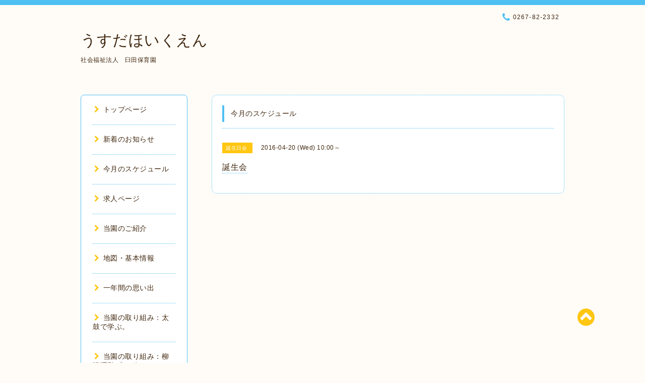

--- FILE ---
content_type: text/html; charset=utf-8
request_url: http://usuho.com/calendar/1159437
body_size: 4237
content:
<!DOCTYPE html PUBLIC "-//W3C//DTD XHTML 1.0 Transitional//EN" "http://www.w3.org/TR/xhtml1/DTD/xhtml1-transitional.dtd">
<html xmlns="http://www.w3.org/1999/xhtml" xml:lang="ja" lang="ja">

<head>
<meta http-equiv="content-type" content="text/html; charset=utf-8" />
<title>うすだほいくえん - 誕生会</title>
<meta name="viewport" content="width=device-width, initial-scale=1, maximum-scale=1, user-scalable=yes" />
<meta name="keywords" content="臼田保育園　長野県佐久市臼田　" />
<meta name="description" content="社会福祉法人　臼田保育園" />
<meta property="og:title" content="うすだほいくえん" />
<meta property="og:image" content="" />
<meta property="og:site_name" content="うすだほいくえん" />
<meta http-equiv="content-style-type" content="text/css" />
<meta http-equiv="content-script-type" content="text/javascript" />

<link rel="alternate" type="application/rss+xml" title="うすだほいくえん / RSS" href="/feed.rss" />
<link href="//maxcdn.bootstrapcdn.com/font-awesome/4.1.0/css/font-awesome.min.css" rel="stylesheet" />
<link rel="stylesheet" type="text/css" href="/css/font-awesome/css/font-awesome.min.css" media="all" />
<style type="text/css" media="all">@import "/style.css?176109-1425213126";</style>

<script type="text/javascript" src="/assets/jquery/jquery-1.9.1.min.js"></script>
<script type="text/javascript" src="/js/lib/jquery.clipsquareimage.js"></script>
<script type="text/javascript" src="/js/tooltip.js"></script>
<script type="text/javascript" src="/assets/responsiveslides/responsiveslides.min.js"></script>
<script type="text/javascript" src="/assets/colorbox/jquery.colorbox-min.js"></script>   

<script>
  $(function(){
    //thickbox   
    $("#main").find(".thickbox").colorbox({rel:'thickbox',maxWidth: '98%'});
    // RSS表示制御
    if($('.shop_rss').css('display') == 'block') {
      $('.shop_rss').css('display', 'inline');
    }
    if($('.powered').css('display') == 'block') {
      $('.powered').css('display', 'inline');
    }
  });

  //クリップイメージ    
  $(window).on('load resize', function() {
    $('.photo_thumb > a.thickbox img').clipSquareImage(); 
    $('.photo_thumb').css('visibility', 'visible');
  });

  //アコーディオンメニュー
  $('.accordion_ul ul').hide();
    $('.accordion_ul h1').click(function(e){
    $(this).toggleClass("active");
    $(this).next("ul").slideToggle();
  });
</script> 

</head>

<body id="calendar">

<div id="wrapper">
  <div class="top_line"></span>

<div id="wrapper_inner">


  <!-- ヘッダー部分ここから // -->
  <div id="header" class="clearfix">
    <div class="site_title">
      <h1 class="site_logo fade">
        <a href="http://usuho.com">
          うすだほいくえん
        </a>
      </h1>
      <div class="site_description site_description_mobile">
        社会福祉法人　臼田保育園
      </div>
    </div>

    <div class="tel_area clearfix">
      <div class="shop_title">
        <div class="tel_number shop_tel">
          <i class="fa fa-phone"></i> 0267-82-2332
        </div>
      </div>
    </div>
  </div>
  <!-- // ヘッダー部分ここまで -->

  <!-- コンテンツ部分ここから // -->
  <div id="contents" class="clearfix">

    <!-- // スマホナビゲーション部分ここから -->
    <script>
      $(function(){
        $(".accordion p").on("click", function() {
            $(this).next().slideToggle();
        });
      });
    </script>
    <ul class="accordion">
      <li class="navi_sp_li">
        <p class="navi_menu color_white">
          メニュー <i class="fa fa-chevron-down color_white"></i>
        </p>
        <ul class="navi_sp">
          
            <li class="font_14 border_bottom_navi clearfix">
              <a href="/"  class="footer_navi_top">
                <p class="navi_title">
                  トップページ
                </p>
                <p class="navi_chevron">
                  <i class="fa fa-chevron-right sp_navi_icon sub_color font_14"></i>
                </p>
              </a>
            </li>
          
            <li class="font_14 border_bottom_navi clearfix">
              <a href="/info"  class="footer_navi_info">
                <p class="navi_title">
                  新着のお知らせ
                </p>
                <p class="navi_chevron">
                  <i class="fa fa-chevron-right sp_navi_icon sub_color font_14"></i>
                </p>
              </a>
            </li>
          
            <li class="font_14 border_bottom_navi clearfix">
              <a href="/calendar"  class="footer_navi_calendar active">
                <p class="navi_title">
                  今月のスケジュール
                </p>
                <p class="navi_chevron">
                  <i class="fa fa-chevron-right sp_navi_icon sub_color font_14"></i>
                </p>
              </a>
            </li>
          
            <li class="font_14 border_bottom_navi clearfix">
              <a href="/recruit"  class="footer_navi_recruit">
                <p class="navi_title">
                  求人ページ
                </p>
                <p class="navi_chevron">
                  <i class="fa fa-chevron-right sp_navi_icon sub_color font_14"></i>
                </p>
              </a>
            </li>
          
            <li class="font_14 border_bottom_navi clearfix">
              <a href="/free/gaiyou"  class="footer_navi_free free_57953">
                <p class="navi_title">
                  当園のご紹介
                </p>
                <p class="navi_chevron">
                  <i class="fa fa-chevron-right sp_navi_icon sub_color font_14"></i>
                </p>
              </a>
            </li>
          
            <li class="font_14 border_bottom_navi clearfix">
              <a href="/about"  class="footer_navi_about">
                <p class="navi_title">
                  地図・基本情報
                </p>
                <p class="navi_chevron">
                  <i class="fa fa-chevron-right sp_navi_icon sub_color font_14"></i>
                </p>
              </a>
            </li>
          
            <li class="font_14 border_bottom_navi clearfix">
              <a href="/menu"  class="footer_navi_menu">
                <p class="navi_title">
                  一年間の思い出
                </p>
                <p class="navi_chevron">
                  <i class="fa fa-chevron-right sp_navi_icon sub_color font_14"></i>
                </p>
              </a>
            </li>
          
            <li class="font_14 border_bottom_navi clearfix">
              <a href="/free/jimam"  class="footer_navi_free free_58128">
                <p class="navi_title">
                  当園の取り組み：太鼓で学ぶ。
                </p>
                <p class="navi_chevron">
                  <i class="fa fa-chevron-right sp_navi_icon sub_color font_14"></i>
                </p>
              </a>
            </li>
          
            <li class="font_14 border_bottom_navi clearfix">
              <a href="/free/jimam2"  class="footer_navi_free free_58129">
                <p class="navi_title">
                  当園の取り組み：柳沢運動プログラム
                </p>
                <p class="navi_chevron">
                  <i class="fa fa-chevron-right sp_navi_icon sub_color font_14"></i>
                </p>
              </a>
            </li>
          
            <li class="font_14 border_bottom_navi clearfix">
              <a href="/photo"  class="footer_navi_photo">
                <p class="navi_title">
                  情報開示
                </p>
                <p class="navi_chevron">
                  <i class="fa fa-chevron-right sp_navi_icon sub_color font_14"></i>
                </p>
              </a>
            </li>
          
            <li class="font_14 border_bottom_navi clearfix">
              <a href="http://www.city.saku.nagano.jp/" target="_blank" class="footer_navi_links links_16795">
                <p class="navi_title">
                  佐久市ホームページ
                </p>
                <p class="navi_chevron">
                  <i class="fa fa-chevron-right sp_navi_icon sub_color font_14"></i>
                </p>
              </a>
            </li>
          
            <li class="font_14 border_bottom_navi clearfix">
              <a href="/staff"  class="footer_navi_staff">
                <p class="navi_title">
                  スタッフ紹介
                </p>
                <p class="navi_chevron">
                  <i class="fa fa-chevron-right sp_navi_icon sub_color font_14"></i>
                </p>
              </a>
            </li>
          
            <li class="font_14 border_bottom_navi clearfix">
              <a href="/diary"  class="footer_navi_diary">
                <p class="navi_title">
                  日記
                </p>
                <p class="navi_chevron">
                  <i class="fa fa-chevron-right sp_navi_icon sub_color font_14"></i>
                </p>
              </a>
            </li>
            
        </ul>
      </li>
    </ul>
    <!-- // スマホナビゲーション部分ここまで -->

    <!-- メイン部分ここから -->
    <div id="main">
    
      


      


      


      


      
      <!----------------------------------------------

        ページ：カレンダー

      ---------------------------------------------->
      

      <div class="calendar_area contents_box">
        <h2 class="page_title main_headline">
          今月のスケジュール
        </h2>
        <p class="headline_border"></p>
        <div class="calendar_header mar_btm_30">
          
        </div>
        
        <div class="schedule_area">
          
        </div>
        

        
        <div class="schedule_detail">
          <div class="mar_btm_20">
            <span class="schedule_category">
              誕生日会
            </span>&nbsp; 
            <span class="schedule_date">
              2016-04-20 (Wed) 10:00～
            </span> 
          </div>
          <h4 class="schedule_detail_title mar_btm_20">
            <span class="border_bottom">
              誕生会
            </span>
          </h4>
          <div class="schedule_detail_body">
            
            
            <br class="clear" />
          </div>
        </div>
      
      </div>


      

      


      


      

      

      

      

    </div>
    <!-- // メイン部分ここまで -->


    <!--サイド要素ここから // -->
    <div id="side">
      <!-- ナビゲーション部分ここから // -->
      <div id="navi" class="mar_btm_10 border_radius border_solid">
        <ul class="navi_ul">
          
          <li class="border_bottom font_14">
            <a href="/"  class="navi_top">
              <i class="fa fa-chevron-right navi_pc sub_color"></i>トップページ
            </a>
              
          </li>
          
          <li class="border_bottom font_14">
            <a href="/info"  class="navi_info">
              <i class="fa fa-chevron-right navi_pc sub_color"></i>新着のお知らせ
            </a>
              
          </li>
          
          <li class="border_bottom font_14">
            <a href="/calendar"  class="navi_calendar active">
              <i class="fa fa-chevron-right navi_pc sub_color"></i>今月のスケジュール
            </a>
              
          </li>
          
          <li class="border_bottom font_14">
            <a href="/recruit"  class="navi_recruit">
              <i class="fa fa-chevron-right navi_pc sub_color"></i>求人ページ
            </a>
              
          </li>
          
          <li class="border_bottom font_14">
            <a href="/free/gaiyou"  class="navi_free free_57953">
              <i class="fa fa-chevron-right navi_pc sub_color"></i>当園のご紹介
            </a>
              
          </li>
          
          <li class="border_bottom font_14">
            <a href="/about"  class="navi_about">
              <i class="fa fa-chevron-right navi_pc sub_color"></i>地図・基本情報
            </a>
              
          </li>
          
          <li class="border_bottom font_14">
            <a href="/menu"  class="navi_menu">
              <i class="fa fa-chevron-right navi_pc sub_color"></i>一年間の思い出
            </a>
              
          </li>
          
          <li class="border_bottom font_14">
            <a href="/free/jimam"  class="navi_free free_58128">
              <i class="fa fa-chevron-right navi_pc sub_color"></i>当園の取り組み：太鼓で学ぶ。
            </a>
              
          </li>
          
          <li class="border_bottom font_14">
            <a href="/free/jimam2"  class="navi_free free_58129">
              <i class="fa fa-chevron-right navi_pc sub_color"></i>当園の取り組み：柳沢運動プログラム
            </a>
              
          </li>
          
          <li class="border_bottom font_14">
            <a href="/photo"  class="navi_photo">
              <i class="fa fa-chevron-right navi_pc sub_color"></i>情報開示
            </a>
              
          </li>
          
          <li class="border_bottom font_14">
            <a href="http://www.city.saku.nagano.jp/" target="_blank" class="navi_links links_16795">
              <i class="fa fa-chevron-right navi_pc sub_color"></i>佐久市ホームページ
            </a>
              
          </li>
          
          <li class="border_bottom font_14">
            <a href="/staff"  class="navi_staff">
              <i class="fa fa-chevron-right navi_pc sub_color"></i>スタッフ紹介
            </a>
              
          </li>
          
          <li class="border_bottom font_14">
            <a href="/diary"  class="navi_diary">
              <i class="fa fa-chevron-right navi_pc sub_color"></i>日記
            </a>
              
          </li>
          
        </ul>
      </div>
      <!-- // ナビゲーション部分ここまで -->

      <!-- サイドバー部分ここから // -->
      <div id="sidebar">
        <!-- 今日の予定部分ここから // --> 
        <div class="today_area sidebar mar_btm_10 today_area_smartphone border_radius border_dotted">
          <div class="today_title font_14 border_bottom mar_btm_20 pad_btm_10">
            <i class="fa fa-circle side_title font_10 main_color"></i>スケジュール
          </div>
          
          <div class="today_schedule">
            <div class="today_schedule_title">
              <a href="/calendar/6593689">
                 自由登園
              </a>
            </div>
            <div class="today_schedule_body">
              
            </div>
          </div>
          
        </div>
        <!-- // 今日の予定部分ここまで -->
          
        <!-- カウンター部分ここから // -->  
        <div class="counter_area sidebar mar_btm_10 counter_area_smartphone border_radius border_dotted">
          <div class="counter_title font_14 border_bottom mar_btm_20 pad_btm_10">
            <i class="fa fa-circle side_title font_10 main_color"></i>カウンター
          </div>
          <div class="counter_today">
            Today&nbsp;:&nbsp;<span class="num">138</span>
          </div>
          <div class="counter_yesterday">
            Yesterday&nbsp;:&nbsp;<span class="num">693</span>
          </div>
          <div class="counter_total">
            Total&nbsp;:&nbsp;<span class="num">588709</span>
          </div>
        </div>
        <!-- // カウンター部分ここまで -->

        <!-- QRコード部分ここから // --> 
        <div class="qr_area sidebar mar_btm_10 qr_area_smartphone border_radius border_dotted">
          <div class="qr_title font_14 border_bottom mar_btm_20 pad_btm_10">
            <i class="fa fa-circle side_title font_10 main_color"></i>携帯サイト
          </div>
          <div class="qr_img">
            <img src="//r.goope.jp/qr/usuho"width="100" height="100" />
          </div>
        </div>
        <!-- // QRコード部分ここまで -->
      </div>
      <!-- // サイドバー部分ここまで -->

      <!-- ナビゲーションパーツここから // -->
      <div id="navi_parts">
        
      </div>
      <!-- // ナビゲーションパーツここまで -->
      
    </div>
    <!-- // サイド要素ここまで -->

  </div>
  <!-- // コンテンツ部分ここまで -->


  <!-- // トップへ戻る部分ここから -->
  <script>
    $(function() {
      var $pagetop = $('.totop_button');
      $(window).scroll(function () {
        if ($(this).scrollTop() > 100) {
          $pagetop.css('visibility', 'visible');
        }
        else {
          $pagetop.css('visibility', 'hidden');
        }
      });
      $pagetop.click(function () {
        $('body, html').animate({ scrollTop: 0 }, 500);
        return false;
      });
    });
  </script>

  <div id="totop_btn" class="fade">
    <a href="#header">
      <i class="fa fa-chevron-circle-up sub_color totop_button"></i>
    </a>
  </div>
  <!-- // トップへ戻る部分ここまで -->


</div><!-- // wrapper_innerここまで -->

<!-- フッター部分ここから // -->
<div id="footer">
  <div id="footer_inner">
    <div id="totop_btn_sp" class="center mar_btm_20 totop_button fade">
      <a href="#header"><i class="fa fa-chevron-circle-up color_white totop_button"></i></a>
    </div>
    <div class="shop_title_footer clearfix center">
      <div class="shop_info_footer">
        <h1 class="site_logo_footer fade">
          <a href="http://usuho.com" class="site_logo_small">
            うすだほいくえん
          </a>
        </h1>
      </div>
      <div class="shop_name_sp font_14 center color_white">
        <span>
          うすだほいくえん
        </span>
      </div>
      <div class="shop_tel_sp font_14 center color_white">
        <span class="color_white">
          <i class="fa fa-phone"></i> 0267-82-2332
        </span>
      </div>
    </div>

    <!-- // フッターナビ部分ここから -->
    <div class="navi_footer mar_btm_20">
      <ul class="navi_inner clearfix">
         
        <li>
          <a href="/" class="footer_navi_top fade">
            <span class="color_white">
              <i class="fa fa-chevron-right navi_icon_footer sub_color"></i>トップページ
            </span>
          </a>
        </li>
         
        <li>
          <a href="/info" class="footer_navi_info fade">
            <span class="color_white">
              <i class="fa fa-chevron-right navi_icon_footer sub_color"></i>新着のお知らせ
            </span>
          </a>
        </li>
         
        <li>
          <a href="/calendar" class="footer_navi_calendar active fade">
            <span class="color_white">
              <i class="fa fa-chevron-right navi_icon_footer sub_color"></i>今月のスケジュール
            </span>
          </a>
        </li>
         
        <li>
          <a href="/recruit" class="footer_navi_recruit fade">
            <span class="color_white">
              <i class="fa fa-chevron-right navi_icon_footer sub_color"></i>求人ページ
            </span>
          </a>
        </li>
         
        <li>
          <a href="/free/gaiyou" class="footer_navi_free free_57953 fade">
            <span class="color_white">
              <i class="fa fa-chevron-right navi_icon_footer sub_color"></i>当園のご紹介
            </span>
          </a>
        </li>
         
        <li>
          <a href="/about" class="footer_navi_about fade">
            <span class="color_white">
              <i class="fa fa-chevron-right navi_icon_footer sub_color"></i>地図・基本情報
            </span>
          </a>
        </li>
         
        <li>
          <a href="/menu" class="footer_navi_menu fade">
            <span class="color_white">
              <i class="fa fa-chevron-right navi_icon_footer sub_color"></i>一年間の思い出
            </span>
          </a>
        </li>
         
        <li>
          <a href="/free/jimam" class="footer_navi_free free_58128 fade">
            <span class="color_white">
              <i class="fa fa-chevron-right navi_icon_footer sub_color"></i>当園の取り組み：太鼓で学ぶ。
            </span>
          </a>
        </li>
         
        <li>
          <a href="/free/jimam2" class="footer_navi_free free_58129 fade">
            <span class="color_white">
              <i class="fa fa-chevron-right navi_icon_footer sub_color"></i>当園の取り組み：柳沢運動プログラム
            </span>
          </a>
        </li>
         
        <li>
          <a href="/photo" class="footer_navi_photo fade">
            <span class="color_white">
              <i class="fa fa-chevron-right navi_icon_footer sub_color"></i>情報開示
            </span>
          </a>
        </li>
         
        <li>
          <a href="http://www.city.saku.nagano.jp/" class="footer_navi_links links_16795 fade">
            <span class="color_white">
              <i class="fa fa-chevron-right navi_icon_footer sub_color"></i>佐久市ホームページ
            </span>
          </a>
        </li>
         
        <li>
          <a href="/staff" class="footer_navi_staff fade">
            <span class="color_white">
              <i class="fa fa-chevron-right navi_icon_footer sub_color"></i>スタッフ紹介
            </span>
          </a>
        </li>
         
        <li>
          <a href="/diary" class="footer_navi_diary fade">
            <span class="color_white">
              <i class="fa fa-chevron-right navi_icon_footer sub_color"></i>日記
            </span>
          </a>
        </li>
          
      </ul>
    </div>
    <!-- // フッターナビ部分ここまで -->

    <div class="copy_powered center color_white"> 
      <div class="copyright copyright_smartphone">
        &copy;2026 <a href="http://usuho.com">臼田保育園</a>. All Rights Reserved.
      </div>
      <div class="powered_rss">
        <div class="powered_inner clearfix">
          <div class="powered powered_smartphone">
            Powered by <a href="https://goope.jp/">グーペ</a> / <a href="https://admin.goope.jp/">Admin</a>
          </div>
          <div class="shop_rss">
            <a href="/feed.rss"><i class="fa fa-rss-square color_white"></i></a>
          </div>
        </div>
      </div>
    </div>
    
    <br class="clear" />

  </div><!-- // footer_inner -->
</div>
<!-- // フッター部分ここまで -->

</div><!-- // wrapperここまで -->

<script>
    $(function() {
      //welcomeエリアのサブ画像を登録します。
      $("<img>").appendTo(".welcome_area_photo").attr("src" , "img/blank.gif");
      $(".welcome_area_photo img").addClass("border_radius");     
      //サブ画像が登録されてない場合、画像エリアを削除。   
      if($(".welcome_area_photo img").attr("src")=="img/blank.gif") {     
      $(".welcome_area_photo img").css("display" , "none");
      }
    });   
  </script> 

</body>
</html>